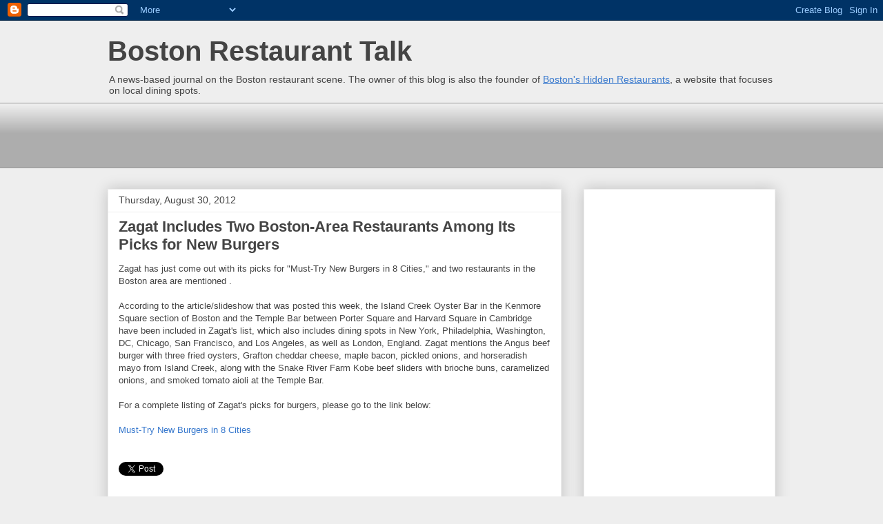

--- FILE ---
content_type: text/html; charset=UTF-8
request_url: https://bostonrestaurants.blogspot.com/2012/08/zagat-includes-two-boston-area.html
body_size: 13029
content:
<!DOCTYPE html>
<html class='v2' dir='ltr' lang='en' xmlns='http://www.w3.org/1999/xhtml' xmlns:b='http://www.google.com/2005/gml/b' xmlns:data='http://www.google.com/2005/gml/data' xmlns:expr='http://www.google.com/2005/gml/expr'>
<head>
<link href='https://www.blogger.com/static/v1/widgets/335934321-css_bundle_v2.css' rel='stylesheet' type='text/css'/>
<meta content='https://blogger.googleusercontent.com/img/b/R29vZ2xl/AVvXsEgAa1ZLOF2qMMLF4pG78g2x8JBCloKz1FEcZHbl8gV9sWnggiKjmIQ2BdHIMVd5c3J-BY9tOZ_9m_NiWNn6vw5WuDHUqdNijfUTTlKQ_Lcd5zzN2sMj3H3au6MFhDrqW8vooJciOQ/s1600/BRTnew.jpg' property='og:image'/>
<meta content='width=1100' name='viewport'/>
<meta content='text/html; charset=UTF-8' http-equiv='Content-Type'/>
<meta content='blogger' name='generator'/>
<link href='https://bostonrestaurants.blogspot.com/favicon.ico' rel='icon' type='image/x-icon'/>
<link href='https://bostonrestaurants.blogspot.com/2012/08/zagat-includes-two-boston-area.html' rel='canonical'/>
<link rel="alternate" type="application/atom+xml" title="Boston Restaurant Talk - Atom" href="https://bostonrestaurants.blogspot.com/feeds/posts/default" />
<link rel="alternate" type="application/rss+xml" title="Boston Restaurant Talk - RSS" href="https://bostonrestaurants.blogspot.com/feeds/posts/default?alt=rss" />
<link rel="service.post" type="application/atom+xml" title="Boston Restaurant Talk - Atom" href="https://www.blogger.com/feeds/10701761/posts/default" />

<link rel="alternate" type="application/atom+xml" title="Boston Restaurant Talk - Atom" href="https://bostonrestaurants.blogspot.com/feeds/1935381807913322938/comments/default" />
<!--Can't find substitution for tag [blog.ieCssRetrofitLinks]-->
<meta content='https://bostonrestaurants.blogspot.com/2012/08/zagat-includes-two-boston-area.html' property='og:url'/>
<meta content='Zagat Includes Two Boston-Area Restaurants Among Its Picks for New Burgers' property='og:title'/>
<meta content='Zagat  has just come out with its picks for &quot;Must-Try New Burgers in 8 Cities,&quot; and two restaurants in the Boston area are mentioned .  Acco...' property='og:description'/>
<title>Zagat Includes Two Boston-Area Restaurants Among Its Picks for New Burgers | Boston Restaurant Talk</title>
<style id='page-skin-1' type='text/css'><!--
/*
-----------------------------------------------
Blogger Template Style
Name:     Awesome Inc.
Designer: Tina Chen
URL:      tinachen.org
----------------------------------------------- */
/* Variable definitions
====================
<Variable name="keycolor" description="Main Color" type="color" default="#ffffff"/>
<Group description="Page" selector="body">
<Variable name="body.font" description="Font" type="font"
default="normal normal 13px Arial, Tahoma, Helvetica, FreeSans, sans-serif"/>
<Variable name="body.background.color" description="Background Color" type="color" default="#000000"/>
<Variable name="body.text.color" description="Text Color" type="color" default="#ffffff"/>
</Group>
<Group description="Links" selector=".main-inner">
<Variable name="link.color" description="Link Color" type="color" default="#888888"/>
<Variable name="link.visited.color" description="Visited Color" type="color" default="#444444"/>
<Variable name="link.hover.color" description="Hover Color" type="color" default="#cccccc"/>
</Group>
<Group description="Blog Title" selector=".header h1">
<Variable name="header.font" description="Title Font" type="font"
default="normal bold 40px Arial, Tahoma, Helvetica, FreeSans, sans-serif"/>
<Variable name="header.text.color" description="Title Color" type="color" default="#444444" />
<Variable name="header.background.color" description="Header Background" type="color" default="transparent" />
</Group>
<Group description="Blog Description" selector=".header .description">
<Variable name="description.font" description="Font" type="font"
default="normal normal 14px Arial, Tahoma, Helvetica, FreeSans, sans-serif"/>
<Variable name="description.text.color" description="Text Color" type="color"
default="#444444" />
</Group>
<Group description="Tabs Text" selector=".tabs-inner .widget li a">
<Variable name="tabs.font" description="Font" type="font"
default="normal bold 14px Arial, Tahoma, Helvetica, FreeSans, sans-serif"/>
<Variable name="tabs.text.color" description="Text Color" type="color" default="#444444"/>
<Variable name="tabs.selected.text.color" description="Selected Color" type="color" default="#444444"/>
</Group>
<Group description="Tabs Background" selector=".tabs-outer .PageList">
<Variable name="tabs.background.color" description="Background Color" type="color" default="#141414"/>
<Variable name="tabs.selected.background.color" description="Selected Color" type="color" default="#444444"/>
<Variable name="tabs.border.color" description="Border Color" type="color" default="#eeeeee"/>
</Group>
<Group description="Date Header" selector=".main-inner .widget h2.date-header, .main-inner .widget h2.date-header span">
<Variable name="date.font" description="Font" type="font"
default="normal normal 14px Arial, Tahoma, Helvetica, FreeSans, sans-serif"/>
<Variable name="date.text.color" description="Text Color" type="color" default="#666666"/>
<Variable name="date.border.color" description="Border Color" type="color" default="#eeeeee"/>
</Group>
<Group description="Post Title" selector="h3.post-title, h4, h3.post-title a">
<Variable name="post.title.font" description="Font" type="font"
default="normal bold 22px Arial, Tahoma, Helvetica, FreeSans, sans-serif"/>
<Variable name="post.title.text.color" description="Text Color" type="color" default="#444444"/>
</Group>
<Group description="Post Background" selector=".post">
<Variable name="post.background.color" description="Background Color" type="color" default="#ffffff" />
<Variable name="post.border.color" description="Border Color" type="color" default="#eeeeee" />
<Variable name="post.border.bevel.color" description="Bevel Color" type="color" default="#eeeeee"/>
</Group>
<Group description="Gadget Title" selector="h2">
<Variable name="widget.title.font" description="Font" type="font"
default="normal bold 14px Arial, Tahoma, Helvetica, FreeSans, sans-serif"/>
<Variable name="widget.title.text.color" description="Text Color" type="color" default="#444444"/>
</Group>
<Group description="Gadget Text" selector=".sidebar .widget">
<Variable name="widget.font" description="Font" type="font"
default="normal normal 14px Arial, Tahoma, Helvetica, FreeSans, sans-serif"/>
<Variable name="widget.text.color" description="Text Color" type="color" default="#444444"/>
<Variable name="widget.alternate.text.color" description="Alternate Color" type="color" default="#666666"/>
</Group>
<Group description="Gadget Links" selector=".sidebar .widget">
<Variable name="widget.link.color" description="Link Color" type="color" default="#3778cd"/>
<Variable name="widget.link.visited.color" description="Visited Color" type="color" default="#4d469c"/>
<Variable name="widget.link.hover.color" description="Hover Color" type="color" default="#3778cd"/>
</Group>
<Group description="Gadget Background" selector=".sidebar .widget">
<Variable name="widget.background.color" description="Background Color" type="color" default="#141414"/>
<Variable name="widget.border.color" description="Border Color" type="color" default="#222222"/>
<Variable name="widget.border.bevel.color" description="Bevel Color" type="color" default="#000000"/>
</Group>
<Group description="Sidebar Background" selector=".column-left-inner .column-right-inner">
<Variable name="widget.outer.background.color" description="Background Color" type="color" default="transparent" />
</Group>
<Group description="Images" selector=".main-inner">
<Variable name="image.background.color" description="Background Color" type="color" default="transparent"/>
<Variable name="image.border.color" description="Border Color" type="color" default="transparent"/>
</Group>
<Group description="Feed" selector=".blog-feeds">
<Variable name="feed.text.color" description="Text Color" type="color" default="#444444"/>
</Group>
<Group description="Feed Links" selector=".blog-feeds">
<Variable name="feed.link.color" description="Link Color" type="color" default="#3778cd"/>
<Variable name="feed.link.visited.color" description="Visited Color" type="color" default="#4d469c"/>
<Variable name="feed.link.hover.color" description="Hover Color" type="color" default="#3778cd"/>
</Group>
<Group description="Pager" selector=".blog-pager">
<Variable name="pager.background.color" description="Background Color" type="color" default="#ffffff" />
</Group>
<Group description="Footer" selector=".footer-outer">
<Variable name="footer.background.color" description="Background Color" type="color" default="#ffffff" />
<Variable name="footer.text.color" description="Text Color" type="color" default="#444444" />
</Group>
<Variable name="title.shadow.spread" description="Title Shadow" type="length" default="-1px" min="-1px" max="100px"/>
<Variable name="body.background" description="Body Background" type="background"
color="#eeeeee"
default="$(color) none repeat scroll top left"/>
<Variable name="body.background.gradient.cap" description="Body Gradient Cap" type="url"
default="none"/>
<Variable name="body.background.size" description="Body Background Size" type="string" default="auto"/>
<Variable name="tabs.background.gradient" description="Tabs Background Gradient" type="url"
default="none"/>
<Variable name="header.background.gradient" description="Header Background Gradient" type="url" default="none" />
<Variable name="header.padding.top" description="Header Top Padding" type="length" default="22px" min="0" max="100px"/>
<Variable name="header.margin.top" description="Header Top Margin" type="length" default="0" min="0" max="100px"/>
<Variable name="header.margin.bottom" description="Header Bottom Margin" type="length" default="0" min="0" max="100px"/>
<Variable name="widget.padding.top" description="Widget Padding Top" type="length" default="8px" min="0" max="20px"/>
<Variable name="widget.padding.side" description="Widget Padding Side" type="length" default="15px" min="0" max="100px"/>
<Variable name="widget.outer.margin.top" description="Widget Top Margin" type="length" default="0" min="0" max="100px"/>
<Variable name="widget.outer.background.gradient" description="Gradient" type="url" default="none" />
<Variable name="widget.border.radius" description="Gadget Border Radius" type="length" default="0" min="0" max="100px"/>
<Variable name="outer.shadow.spread" description="Outer Shadow Size" type="length" default="0" min="0" max="100px"/>
<Variable name="date.header.border.radius.top" description="Date Header Border Radius Top" type="length" default="0" min="0" max="100px"/>
<Variable name="date.header.position" description="Date Header Position" type="length" default="15px" min="0" max="100px"/>
<Variable name="date.space" description="Date Space" type="length" default="30px" min="0" max="100px"/>
<Variable name="date.position" description="Date Float" type="string" default="static" />
<Variable name="date.padding.bottom" description="Date Padding Bottom" type="length" default="0" min="0" max="100px"/>
<Variable name="date.border.size" description="Date Border Size" type="length" default="0" min="0" max="10px"/>
<Variable name="date.background" description="Date Background" type="background" color="transparent"
default="$(color) none no-repeat scroll top left" />
<Variable name="date.first.border.radius.top" description="Date First top radius" type="length" default="0" min="0" max="100px"/>
<Variable name="date.last.space.bottom" description="Date Last Space Bottom" type="length"
default="20px" min="0" max="100px"/>
<Variable name="date.last.border.radius.bottom" description="Date Last bottom radius" type="length" default="0" min="0" max="100px"/>
<Variable name="post.first.padding.top" description="First Post Padding Top" type="length" default="0" min="0" max="100px"/>
<Variable name="image.shadow.spread" description="Image Shadow Size" type="length" default="0" min="0" max="100px"/>
<Variable name="image.border.radius" description="Image Border Radius" type="length" default="0" min="0" max="100px"/>
<Variable name="separator.outdent" description="Separator Outdent" type="length" default="15px" min="0" max="100px"/>
<Variable name="title.separator.border.size" description="Widget Title Border Size" type="length" default="1px" min="0" max="10px"/>
<Variable name="list.separator.border.size" description="List Separator Border Size" type="length" default="1px" min="0" max="10px"/>
<Variable name="shadow.spread" description="Shadow Size" type="length" default="0" min="0" max="100px"/>
<Variable name="startSide" description="Side where text starts in blog language" type="automatic" default="left"/>
<Variable name="endSide" description="Side where text ends in blog language" type="automatic" default="right"/>
<Variable name="date.side" description="Side where date header is placed" type="string" default="right"/>
<Variable name="pager.border.radius.top" description="Pager Border Top Radius" type="length" default="0" min="0" max="100px"/>
<Variable name="pager.space.top" description="Pager Top Space" type="length" default="1em" min="0" max="20em"/>
<Variable name="footer.background.gradient" description="Background Gradient" type="url" default="none" />
<Variable name="mobile.background.size" description="Mobile Background Size" type="string"
default="auto"/>
<Variable name="mobile.background.overlay" description="Mobile Background Overlay" type="string"
default="transparent none repeat scroll top left"/>
<Variable name="mobile.button.color" description="Mobile Button Color" type="color" default="#ffffff" />
*/
/* Content
----------------------------------------------- */
body {
font: normal normal 13px Arial, Tahoma, Helvetica, FreeSans, sans-serif;
color: #444444;
background: #eeeeee none repeat scroll top left;
}
html body .content-outer {
min-width: 0;
max-width: 100%;
width: 100%;
}
a:link {
text-decoration: none;
color: #3778cd;
}
a:visited {
text-decoration: none;
color: #4d469c;
}
a:hover {
text-decoration: underline;
color: #3778cd;
}
.body-fauxcolumn-outer .cap-top {
position: absolute;
z-index: 1;
height: 276px;
width: 100%;
background: transparent none repeat-x scroll top left;
_background-image: none;
}
/* Columns
----------------------------------------------- */
.content-inner {
padding: 0;
}
.header-inner .section {
margin: 0 16px;
}
.tabs-inner .section {
margin: 0 16px;
}
.main-inner {
padding-top: 30px;
}
.main-inner .column-center-inner,
.main-inner .column-left-inner,
.main-inner .column-right-inner {
padding: 0 5px;
}
*+html body .main-inner .column-center-inner {
margin-top: -30px;
}
#layout .main-inner .column-center-inner {
margin-top: 0;
}
/* Header
----------------------------------------------- */
.header-outer {
margin: 0 0 0 0;
background: transparent none repeat scroll 0 0;
}
.Header h1 {
font: normal bold 40px Arial, Tahoma, Helvetica, FreeSans, sans-serif;
color: #444444;
text-shadow: 0 0 -1px #000000;
}
.Header h1 a {
color: #444444;
}
.Header .description {
font: normal normal 14px Arial, Tahoma, Helvetica, FreeSans, sans-serif;
color: #444444;
}
.header-inner .Header .titlewrapper,
.header-inner .Header .descriptionwrapper {
padding-left: 0;
padding-right: 0;
margin-bottom: 0;
}
.header-inner .Header .titlewrapper {
padding-top: 22px;
}
/* Tabs
----------------------------------------------- */
.tabs-outer {
overflow: hidden;
position: relative;
background: #eeeeee url(//www.blogblog.com/1kt/awesomeinc/tabs_gradient_light.png) repeat scroll 0 0;
}
#layout .tabs-outer {
overflow: visible;
}
.tabs-cap-top, .tabs-cap-bottom {
position: absolute;
width: 100%;
border-top: 1px solid #999999;
}
.tabs-cap-bottom {
bottom: 0;
}
.tabs-inner .widget li a {
display: inline-block;
margin: 0;
padding: .6em 1.5em;
font: normal bold 14px Arial, Tahoma, Helvetica, FreeSans, sans-serif;
color: #444444;
border-top: 1px solid #999999;
border-bottom: 1px solid #999999;
border-left: 1px solid #999999;
height: 16px;
line-height: 16px;
}
.tabs-inner .widget li:last-child a {
border-right: 1px solid #999999;
}
.tabs-inner .widget li.selected a, .tabs-inner .widget li a:hover {
background: #666666 url(//www.blogblog.com/1kt/awesomeinc/tabs_gradient_light.png) repeat-x scroll 0 -100px;
color: #ffffff;
}
/* Headings
----------------------------------------------- */
h2 {
font: normal bold 14px Arial, Tahoma, Helvetica, FreeSans, sans-serif;
color: #444444;
}
/* Widgets
----------------------------------------------- */
.main-inner .section {
margin: 0 27px;
padding: 0;
}
.main-inner .column-left-outer,
.main-inner .column-right-outer {
margin-top: 0;
}
#layout .main-inner .column-left-outer,
#layout .main-inner .column-right-outer {
margin-top: 0;
}
.main-inner .column-left-inner,
.main-inner .column-right-inner {
background: transparent none repeat 0 0;
-moz-box-shadow: 0 0 0 rgba(0, 0, 0, .2);
-webkit-box-shadow: 0 0 0 rgba(0, 0, 0, .2);
-goog-ms-box-shadow: 0 0 0 rgba(0, 0, 0, .2);
box-shadow: 0 0 0 rgba(0, 0, 0, .2);
-moz-border-radius: 0;
-webkit-border-radius: 0;
-goog-ms-border-radius: 0;
border-radius: 0;
}
#layout .main-inner .column-left-inner,
#layout .main-inner .column-right-inner {
margin-top: 0;
}
.sidebar .widget {
font: normal normal 14px Arial, Tahoma, Helvetica, FreeSans, sans-serif;
color: #444444;
}
.sidebar .widget a:link {
color: #3778cd;
}
.sidebar .widget a:visited {
color: #4d469c;
}
.sidebar .widget a:hover {
color: #3778cd;
}
.sidebar .widget h2 {
text-shadow: 0 0 -1px #000000;
}
.main-inner .widget {
background-color: #ffffff;
border: 1px solid #eeeeee;
padding: 0 15px 15px;
margin: 20px -16px;
-moz-box-shadow: 0 0 20px rgba(0, 0, 0, .2);
-webkit-box-shadow: 0 0 20px rgba(0, 0, 0, .2);
-goog-ms-box-shadow: 0 0 20px rgba(0, 0, 0, .2);
box-shadow: 0 0 20px rgba(0, 0, 0, .2);
-moz-border-radius: 0;
-webkit-border-radius: 0;
-goog-ms-border-radius: 0;
border-radius: 0;
}
.main-inner .widget h2 {
margin: 0 -15px;
padding: .6em 15px .5em;
border-bottom: 1px solid transparent;
}
.footer-inner .widget h2 {
padding: 0 0 .4em;
border-bottom: 1px solid transparent;
}
.main-inner .widget h2 + div, .footer-inner .widget h2 + div {
border-top: 1px solid #eeeeee;
padding-top: 8px;
}
.main-inner .widget .widget-content {
margin: 0 -15px;
padding: 7px 15px 0;
}
.main-inner .widget ul, .main-inner .widget #ArchiveList ul.flat {
margin: -8px -15px 0;
padding: 0;
list-style: none;
}
.main-inner .widget #ArchiveList {
margin: -8px 0 0;
}
.main-inner .widget ul li, .main-inner .widget #ArchiveList ul.flat li {
padding: .5em 15px;
text-indent: 0;
color: #666666;
border-top: 1px solid #eeeeee;
border-bottom: 1px solid transparent;
}
.main-inner .widget #ArchiveList ul li {
padding-top: .25em;
padding-bottom: .25em;
}
.main-inner .widget ul li:first-child, .main-inner .widget #ArchiveList ul.flat li:first-child {
border-top: none;
}
.main-inner .widget ul li:last-child, .main-inner .widget #ArchiveList ul.flat li:last-child {
border-bottom: none;
}
.post-body {
position: relative;
}
.main-inner .widget .post-body ul {
padding: 0 2.5em;
margin: .5em 0;
list-style: disc;
}
.main-inner .widget .post-body ul li {
padding: 0.25em 0;
margin-bottom: .25em;
color: #444444;
border: none;
}
.footer-inner .widget ul {
padding: 0;
list-style: none;
}
.widget .zippy {
color: #666666;
}
/* Posts
----------------------------------------------- */
body .main-inner .Blog {
padding: 0;
margin-bottom: 1em;
background-color: transparent;
border: none;
-moz-box-shadow: 0 0 0 rgba(0, 0, 0, 0);
-webkit-box-shadow: 0 0 0 rgba(0, 0, 0, 0);
-goog-ms-box-shadow: 0 0 0 rgba(0, 0, 0, 0);
box-shadow: 0 0 0 rgba(0, 0, 0, 0);
}
.main-inner .section:last-child .Blog:last-child {
padding: 0;
margin-bottom: 1em;
}
.main-inner .widget h2.date-header {
margin: 0 -15px 1px;
padding: 0 0 0 0;
font: normal normal 14px Arial, Tahoma, Helvetica, FreeSans, sans-serif;
color: #444444;
background: transparent none no-repeat scroll top left;
border-top: 0 solid #eeeeee;
border-bottom: 1px solid transparent;
-moz-border-radius-topleft: 0;
-moz-border-radius-topright: 0;
-webkit-border-top-left-radius: 0;
-webkit-border-top-right-radius: 0;
border-top-left-radius: 0;
border-top-right-radius: 0;
position: static;
bottom: 100%;
right: 15px;
text-shadow: 0 0 -1px #000000;
}
.main-inner .widget h2.date-header span {
font: normal normal 14px Arial, Tahoma, Helvetica, FreeSans, sans-serif;
display: block;
padding: .5em 15px;
border-left: 0 solid #eeeeee;
border-right: 0 solid #eeeeee;
}
.date-outer {
position: relative;
margin: 30px 0 20px;
padding: 0 15px;
background-color: #ffffff;
border: 1px solid #eeeeee;
-moz-box-shadow: 0 0 20px rgba(0, 0, 0, .2);
-webkit-box-shadow: 0 0 20px rgba(0, 0, 0, .2);
-goog-ms-box-shadow: 0 0 20px rgba(0, 0, 0, .2);
box-shadow: 0 0 20px rgba(0, 0, 0, .2);
-moz-border-radius: 0;
-webkit-border-radius: 0;
-goog-ms-border-radius: 0;
border-radius: 0;
}
.date-outer:first-child {
margin-top: 0;
}
.date-outer:last-child {
margin-bottom: 20px;
-moz-border-radius-bottomleft: 0;
-moz-border-radius-bottomright: 0;
-webkit-border-bottom-left-radius: 0;
-webkit-border-bottom-right-radius: 0;
-goog-ms-border-bottom-left-radius: 0;
-goog-ms-border-bottom-right-radius: 0;
border-bottom-left-radius: 0;
border-bottom-right-radius: 0;
}
.date-posts {
margin: 0 -15px;
padding: 0 15px;
clear: both;
}
.post-outer, .inline-ad {
border-top: 1px solid #eeeeee;
margin: 0 -15px;
padding: 15px 15px;
}
.post-outer {
padding-bottom: 10px;
}
.post-outer:first-child {
padding-top: 0;
border-top: none;
}
.post-outer:last-child, .inline-ad:last-child {
border-bottom: none;
}
.post-body {
position: relative;
}
.post-body img {
padding: 8px;
background: transparent;
border: 1px solid transparent;
-moz-box-shadow: 0 0 0 rgba(0, 0, 0, .2);
-webkit-box-shadow: 0 0 0 rgba(0, 0, 0, .2);
box-shadow: 0 0 0 rgba(0, 0, 0, .2);
-moz-border-radius: 0;
-webkit-border-radius: 0;
border-radius: 0;
}
h3.post-title, h4 {
font: normal bold 22px Arial, Tahoma, Helvetica, FreeSans, sans-serif;
color: #444444;
}
h3.post-title a {
font: normal bold 22px Arial, Tahoma, Helvetica, FreeSans, sans-serif;
color: #444444;
}
h3.post-title a:hover {
color: #3778cd;
text-decoration: underline;
}
.post-header {
margin: 0 0 1em;
}
.post-body {
line-height: 1.4;
}
.post-outer h2 {
color: #444444;
}
.post-footer {
margin: 1.5em 0 0;
}
#blog-pager {
padding: 15px;
font-size: 120%;
background-color: #ffffff;
border: 1px solid #eeeeee;
-moz-box-shadow: 0 0 20px rgba(0, 0, 0, .2);
-webkit-box-shadow: 0 0 20px rgba(0, 0, 0, .2);
-goog-ms-box-shadow: 0 0 20px rgba(0, 0, 0, .2);
box-shadow: 0 0 20px rgba(0, 0, 0, .2);
-moz-border-radius: 0;
-webkit-border-radius: 0;
-goog-ms-border-radius: 0;
border-radius: 0;
-moz-border-radius-topleft: 0;
-moz-border-radius-topright: 0;
-webkit-border-top-left-radius: 0;
-webkit-border-top-right-radius: 0;
-goog-ms-border-top-left-radius: 0;
-goog-ms-border-top-right-radius: 0;
border-top-left-radius: 0;
border-top-right-radius-topright: 0;
margin-top: 1em;
}
.blog-feeds, .post-feeds {
margin: 1em 0;
text-align: center;
color: #444444;
}
.blog-feeds a, .post-feeds a {
color: #3778cd;
}
.blog-feeds a:visited, .post-feeds a:visited {
color: #4d469c;
}
.blog-feeds a:hover, .post-feeds a:hover {
color: #3778cd;
}
.post-outer .comments {
margin-top: 2em;
}
/* Comments
----------------------------------------------- */
.comments .comments-content .icon.blog-author {
background-repeat: no-repeat;
background-image: url([data-uri]);
}
.comments .comments-content .loadmore a {
border-top: 1px solid #999999;
border-bottom: 1px solid #999999;
}
.comments .continue {
border-top: 2px solid #999999;
}
/* Footer
----------------------------------------------- */
.footer-outer {
margin: -20px 0 -1px;
padding: 20px 0 0;
color: #444444;
overflow: hidden;
}
.footer-fauxborder-left {
border-top: 1px solid #eeeeee;
background: #ffffff none repeat scroll 0 0;
-moz-box-shadow: 0 0 20px rgba(0, 0, 0, .2);
-webkit-box-shadow: 0 0 20px rgba(0, 0, 0, .2);
-goog-ms-box-shadow: 0 0 20px rgba(0, 0, 0, .2);
box-shadow: 0 0 20px rgba(0, 0, 0, .2);
margin: 0 -20px;
}
/* Mobile
----------------------------------------------- */
body.mobile {
background-size: auto;
}
.mobile .body-fauxcolumn-outer {
background: transparent none repeat scroll top left;
}
*+html body.mobile .main-inner .column-center-inner {
margin-top: 0;
}
.mobile .main-inner .widget {
padding: 0 0 15px;
}
.mobile .main-inner .widget h2 + div,
.mobile .footer-inner .widget h2 + div {
border-top: none;
padding-top: 0;
}
.mobile .footer-inner .widget h2 {
padding: 0.5em 0;
border-bottom: none;
}
.mobile .main-inner .widget .widget-content {
margin: 0;
padding: 7px 0 0;
}
.mobile .main-inner .widget ul,
.mobile .main-inner .widget #ArchiveList ul.flat {
margin: 0 -15px 0;
}
.mobile .main-inner .widget h2.date-header {
right: 0;
}
.mobile .date-header span {
padding: 0.4em 0;
}
.mobile .date-outer:first-child {
margin-bottom: 0;
border: 1px solid #eeeeee;
-moz-border-radius-topleft: 0;
-moz-border-radius-topright: 0;
-webkit-border-top-left-radius: 0;
-webkit-border-top-right-radius: 0;
-goog-ms-border-top-left-radius: 0;
-goog-ms-border-top-right-radius: 0;
border-top-left-radius: 0;
border-top-right-radius: 0;
}
.mobile .date-outer {
border-color: #eeeeee;
border-width: 0 1px 1px;
}
.mobile .date-outer:last-child {
margin-bottom: 0;
}
.mobile .main-inner {
padding: 0;
}
.mobile .header-inner .section {
margin: 0;
}
.mobile .post-outer, .mobile .inline-ad {
padding: 5px 0;
}
.mobile .tabs-inner .section {
margin: 0 10px;
}
.mobile .main-inner .widget h2 {
margin: 0;
padding: 0;
}
.mobile .main-inner .widget h2.date-header span {
padding: 0;
}
.mobile .main-inner .widget .widget-content {
margin: 0;
padding: 7px 0 0;
}
.mobile #blog-pager {
border: 1px solid transparent;
background: #ffffff none repeat scroll 0 0;
}
.mobile .main-inner .column-left-inner,
.mobile .main-inner .column-right-inner {
background: transparent none repeat 0 0;
-moz-box-shadow: none;
-webkit-box-shadow: none;
-goog-ms-box-shadow: none;
box-shadow: none;
}
.mobile .date-posts {
margin: 0;
padding: 0;
}
.mobile .footer-fauxborder-left {
margin: 0;
border-top: inherit;
}
.mobile .main-inner .section:last-child .Blog:last-child {
margin-bottom: 0;
}
.mobile-index-contents {
color: #444444;
}
.mobile .mobile-link-button {
background: #3778cd url(//www.blogblog.com/1kt/awesomeinc/tabs_gradient_light.png) repeat scroll 0 0;
}
.mobile-link-button a:link, .mobile-link-button a:visited {
color: #ffffff;
}
.mobile .tabs-inner .PageList .widget-content {
background: transparent;
border-top: 1px solid;
border-color: #999999;
color: #444444;
}
.mobile .tabs-inner .PageList .widget-content .pagelist-arrow {
border-left: 1px solid #999999;
}

--></style>
<style id='template-skin-1' type='text/css'><!--
body {
min-width: 1000px;
}
.content-outer, .content-fauxcolumn-outer, .region-inner {
min-width: 1000px;
max-width: 1000px;
_width: 1000px;
}
.main-inner .columns {
padding-left: 0px;
padding-right: 310px;
}
.main-inner .fauxcolumn-center-outer {
left: 0px;
right: 310px;
/* IE6 does not respect left and right together */
_width: expression(this.parentNode.offsetWidth -
parseInt("0px") -
parseInt("310px") + 'px');
}
.main-inner .fauxcolumn-left-outer {
width: 0px;
}
.main-inner .fauxcolumn-right-outer {
width: 310px;
}
.main-inner .column-left-outer {
width: 0px;
right: 100%;
margin-left: -0px;
}
.main-inner .column-right-outer {
width: 310px;
margin-right: -310px;
}
#layout {
min-width: 0;
}
#layout .content-outer {
min-width: 0;
width: 800px;
}
#layout .region-inner {
min-width: 0;
width: auto;
}
body#layout div.add_widget {
padding: 8px;
}
body#layout div.add_widget a {
margin-left: 32px;
}
--></style>
<link href='https://www.blogger.com/dyn-css/authorization.css?targetBlogID=10701761&amp;zx=4f5bf1ef-9a5d-4a60-b7d9-3633713c849b' media='none' onload='if(media!=&#39;all&#39;)media=&#39;all&#39;' rel='stylesheet'/><noscript><link href='https://www.blogger.com/dyn-css/authorization.css?targetBlogID=10701761&amp;zx=4f5bf1ef-9a5d-4a60-b7d9-3633713c849b' rel='stylesheet'/></noscript>
<meta name='google-adsense-platform-account' content='ca-host-pub-1556223355139109'/>
<meta name='google-adsense-platform-domain' content='blogspot.com'/>

<!-- data-ad-client=ca-pub-2969808361650182 -->

</head>
<body class='loading'>
<div class='navbar section' id='navbar' name='Navbar'><div class='widget Navbar' data-version='1' id='Navbar1'><script type="text/javascript">
    function setAttributeOnload(object, attribute, val) {
      if(window.addEventListener) {
        window.addEventListener('load',
          function(){ object[attribute] = val; }, false);
      } else {
        window.attachEvent('onload', function(){ object[attribute] = val; });
      }
    }
  </script>
<div id="navbar-iframe-container"></div>
<script type="text/javascript" src="https://apis.google.com/js/platform.js"></script>
<script type="text/javascript">
      gapi.load("gapi.iframes:gapi.iframes.style.bubble", function() {
        if (gapi.iframes && gapi.iframes.getContext) {
          gapi.iframes.getContext().openChild({
              url: 'https://www.blogger.com/navbar/10701761?po\x3d1935381807913322938\x26origin\x3dhttps://bostonrestaurants.blogspot.com',
              where: document.getElementById("navbar-iframe-container"),
              id: "navbar-iframe"
          });
        }
      });
    </script><script type="text/javascript">
(function() {
var script = document.createElement('script');
script.type = 'text/javascript';
script.src = '//pagead2.googlesyndication.com/pagead/js/google_top_exp.js';
var head = document.getElementsByTagName('head')[0];
if (head) {
head.appendChild(script);
}})();
</script>
</div></div>
<div class='body-fauxcolumns'>
<div class='fauxcolumn-outer body-fauxcolumn-outer'>
<div class='cap-top'>
<div class='cap-left'></div>
<div class='cap-right'></div>
</div>
<div class='fauxborder-left'>
<div class='fauxborder-right'></div>
<div class='fauxcolumn-inner'>
</div>
</div>
<div class='cap-bottom'>
<div class='cap-left'></div>
<div class='cap-right'></div>
</div>
</div>
</div>
<div class='content'>
<div class='content-fauxcolumns'>
<div class='fauxcolumn-outer content-fauxcolumn-outer'>
<div class='cap-top'>
<div class='cap-left'></div>
<div class='cap-right'></div>
</div>
<div class='fauxborder-left'>
<div class='fauxborder-right'></div>
<div class='fauxcolumn-inner'>
</div>
</div>
<div class='cap-bottom'>
<div class='cap-left'></div>
<div class='cap-right'></div>
</div>
</div>
</div>
<div class='content-outer'>
<div class='content-cap-top cap-top'>
<div class='cap-left'></div>
<div class='cap-right'></div>
</div>
<div class='fauxborder-left content-fauxborder-left'>
<div class='fauxborder-right content-fauxborder-right'></div>
<div class='content-inner'>
<header>
<div class='header-outer'>
<div class='header-cap-top cap-top'>
<div class='cap-left'></div>
<div class='cap-right'></div>
</div>
<div class='fauxborder-left header-fauxborder-left'>
<div class='fauxborder-right header-fauxborder-right'></div>
<div class='region-inner header-inner'>
<div class='header section' id='header' name='Header'><div class='widget Header' data-version='1' id='Header1'>
<div id='header-inner'>
<div class='titlewrapper'>
<h1 class='title'>
<a href='https://bostonrestaurants.blogspot.com/'>
Boston Restaurant Talk
</a>
</h1>
</div>
<div class='descriptionwrapper'>
<p class='description'><span>A news-based journal on the Boston restaurant scene. The owner of this blog is also the founder of <a href="http://www.hiddenboston.com"><u>Boston's Hidden Restaurants</u></a>, a website that focuses on local dining spots.</span></p>
</div>
</div>
</div></div>
</div>
</div>
<div class='header-cap-bottom cap-bottom'>
<div class='cap-left'></div>
<div class='cap-right'></div>
</div>
</div>
</header>
<div class='tabs-outer'>
<div class='tabs-cap-top cap-top'>
<div class='cap-left'></div>
<div class='cap-right'></div>
</div>
<div class='fauxborder-left tabs-fauxborder-left'>
<div class='fauxborder-right tabs-fauxborder-right'></div>
<div class='region-inner tabs-inner'>
<div class='tabs section' id='crosscol' name='Cross-Column'><div class='widget AdSense' data-version='1' id='AdSense2'>
<div class='widget-content'>
<script async src="https://pagead2.googlesyndication.com/pagead/js/adsbygoogle.js"></script>
<!-- bostonrestaurants_crosscol_AdSense2_728x90_as -->
<ins class="adsbygoogle"
     style="display:inline-block;width:728px;height:90px"
     data-ad-client="ca-pub-2969808361650182"
     data-ad-host="ca-host-pub-1556223355139109"
     data-ad-slot="6933391083"></ins>
<script>
(adsbygoogle = window.adsbygoogle || []).push({});
</script>
<div class='clear'></div>
</div>
</div></div>
<div class='tabs no-items section' id='crosscol-overflow' name='Cross-Column 2'></div>
</div>
</div>
<div class='tabs-cap-bottom cap-bottom'>
<div class='cap-left'></div>
<div class='cap-right'></div>
</div>
</div>
<div class='main-outer'>
<div class='main-cap-top cap-top'>
<div class='cap-left'></div>
<div class='cap-right'></div>
</div>
<div class='fauxborder-left main-fauxborder-left'>
<div class='fauxborder-right main-fauxborder-right'></div>
<div class='region-inner main-inner'>
<div class='columns fauxcolumns'>
<div class='fauxcolumn-outer fauxcolumn-center-outer'>
<div class='cap-top'>
<div class='cap-left'></div>
<div class='cap-right'></div>
</div>
<div class='fauxborder-left'>
<div class='fauxborder-right'></div>
<div class='fauxcolumn-inner'>
</div>
</div>
<div class='cap-bottom'>
<div class='cap-left'></div>
<div class='cap-right'></div>
</div>
</div>
<div class='fauxcolumn-outer fauxcolumn-left-outer'>
<div class='cap-top'>
<div class='cap-left'></div>
<div class='cap-right'></div>
</div>
<div class='fauxborder-left'>
<div class='fauxborder-right'></div>
<div class='fauxcolumn-inner'>
</div>
</div>
<div class='cap-bottom'>
<div class='cap-left'></div>
<div class='cap-right'></div>
</div>
</div>
<div class='fauxcolumn-outer fauxcolumn-right-outer'>
<div class='cap-top'>
<div class='cap-left'></div>
<div class='cap-right'></div>
</div>
<div class='fauxborder-left'>
<div class='fauxborder-right'></div>
<div class='fauxcolumn-inner'>
</div>
</div>
<div class='cap-bottom'>
<div class='cap-left'></div>
<div class='cap-right'></div>
</div>
</div>
<!-- corrects IE6 width calculation -->
<div class='columns-inner'>
<div class='column-center-outer'>
<div class='column-center-inner'>
<div class='main section' id='main' name='Main'><div class='widget Blog' data-version='1' id='Blog1'>
<div class='blog-posts hfeed'>

          <div class="date-outer">
        
<h2 class='date-header'><span>Thursday, August 30, 2012</span></h2>

          <div class="date-posts">
        
<div class='post-outer'>
<div class='post hentry uncustomized-post-template' itemprop='blogPost' itemscope='itemscope' itemtype='http://schema.org/BlogPosting'>
<meta content='10701761' itemprop='blogId'/>
<meta content='1935381807913322938' itemprop='postId'/>
<a name='1935381807913322938'></a>
<h3 class='post-title entry-title' itemprop='name'>
Zagat Includes Two Boston-Area Restaurants Among Its Picks for New Burgers
</h3>
<div class='post-header'>
<div class='post-header-line-1'></div>
</div>
<div class='post-body entry-content' id='post-body-1935381807913322938' itemprop='description articleBody'>
Zagat
 has just come out with its picks for "Must-Try New Burgers in 8 Cities," and two restaurants in the Boston area are mentioned .<br />
<br />According to the article/slideshow that was posted this week, the Island Creek Oyster Bar in the Kenmore Square section of Boston and the Temple Bar between Porter Square and Harvard Square in Cambridge have been included in Zagat's list, which also includes dining spots in New York, 
Philadelphia, Washington, DC, Chicago, San Francisco, and Los Angeles, as well as London, England. Zagat mentions the Angus beef burger with three fried oysters, Grafton cheddar cheese, maple bacon, pickled 
onions, and horseradish mayo
 from Island Creek, along with the Snake River Farm Kobe beef sliders with brioche buns, caramelized onions, and smoked tomato aioli at the Temple Bar.<br />
<br />
For a complete listing of Zagat's picks for burgers, please go to the link below:<br />
<br />
<a href="http://blog.zagat.com/2012/08/must-try-new-burgers-in-8-cities.html">Must-Try New Burgers in 8 Cities</a><br />
<br />
<span class="postal-code"><br /><span style="padding-right: 30px; vertical-align: 80%;"><a class="twitter-share-button" data-count="horizontal" data-text="Zagat Includes Two Boston-Area Restaurants Among Its Picks for New Burgers." data-via="hiddenboston" href="http://twitter.com/share">Tweet</a><script src="//platform.twitter.com/widgets.js" type="text/javascript">
<br><br><br>
</script></span><iframe allowtransparency="true" frameborder="0" scrolling="no" src="http://www.facebook.com/plugins/like.php?href=http%3A%2F%2Fbostonrestaurants.blogspot.com%2F2012%2F08%2Fzagat-includes-two-boston-area.html&amp;layout=standard&amp;show_faces=false&amp;width=275&amp;action=like&amp;font=arial&amp;colorscheme=light&amp;height=35" style="border: none; height: 35px; overflow: hidden; width: 275px;"></iframe><span style="padding-right: 34px; vertical-align: 95%;"><script src="https://apis.google.com/js/plusone.js" type="text/javascript">
<br><br><br>
</script><br /><g:plusone></g:plusone></span><span style="vertical-align: 95%;"><script src="//platform.linkedin.com/in.js" type="text/javascript">
<br><br><br>
</script><script data-counter="right" type="IN/Share">
<br><br><br>
</script></span> </span>
<div style='clear: both;'></div>
</div>
<div class='post-footer'>
<div class='post-footer-line post-footer-line-1'>
<span class='post-author vcard'>
Posted by
<span class='fn' itemprop='author' itemscope='itemscope' itemtype='http://schema.org/Person'>
<meta content='https://www.blogger.com/profile/13127881562140186385' itemprop='url'/>
<a class='g-profile' href='https://www.blogger.com/profile/13127881562140186385' rel='author' title='author profile'>
<span itemprop='name'>Marc</span>
</a>
</span>
</span>
<span class='post-timestamp'>
at
<meta content='https://bostonrestaurants.blogspot.com/2012/08/zagat-includes-two-boston-area.html' itemprop='url'/>
<a class='timestamp-link' href='https://bostonrestaurants.blogspot.com/2012/08/zagat-includes-two-boston-area.html' rel='bookmark' title='permanent link'><abbr class='published' itemprop='datePublished' title='2012-08-30T10:20:00-04:00'>10:20 AM</abbr></a>
</span>
<span class='post-comment-link'>
</span>
<span class='post-icons'>
<span class='item-action'>
<a href='https://www.blogger.com/email-post/10701761/1935381807913322938' title='Email Post'>
<img alt='' class='icon-action' height='13' src='https://resources.blogblog.com/img/icon18_email.gif' width='18'/>
</a>
</span>
<span class='item-control blog-admin pid-1517364802'>
<a href='https://www.blogger.com/post-edit.g?blogID=10701761&postID=1935381807913322938&from=pencil' title='Edit Post'>
<img alt='' class='icon-action' height='18' src='https://resources.blogblog.com/img/icon18_edit_allbkg.gif' width='18'/>
</a>
</span>
</span>
<div class='post-share-buttons goog-inline-block'>
<a class='goog-inline-block share-button sb-email' href='https://www.blogger.com/share-post.g?blogID=10701761&postID=1935381807913322938&target=email' target='_blank' title='Email This'><span class='share-button-link-text'>Email This</span></a><a class='goog-inline-block share-button sb-blog' href='https://www.blogger.com/share-post.g?blogID=10701761&postID=1935381807913322938&target=blog' onclick='window.open(this.href, "_blank", "height=270,width=475"); return false;' target='_blank' title='BlogThis!'><span class='share-button-link-text'>BlogThis!</span></a><a class='goog-inline-block share-button sb-twitter' href='https://www.blogger.com/share-post.g?blogID=10701761&postID=1935381807913322938&target=twitter' target='_blank' title='Share to X'><span class='share-button-link-text'>Share to X</span></a><a class='goog-inline-block share-button sb-facebook' href='https://www.blogger.com/share-post.g?blogID=10701761&postID=1935381807913322938&target=facebook' onclick='window.open(this.href, "_blank", "height=430,width=640"); return false;' target='_blank' title='Share to Facebook'><span class='share-button-link-text'>Share to Facebook</span></a><a class='goog-inline-block share-button sb-pinterest' href='https://www.blogger.com/share-post.g?blogID=10701761&postID=1935381807913322938&target=pinterest' target='_blank' title='Share to Pinterest'><span class='share-button-link-text'>Share to Pinterest</span></a>
</div>
</div>
<div class='post-footer-line post-footer-line-2'>
<span class='post-labels'>
Labels:
<a href='https://bostonrestaurants.blogspot.com/search/label/Boston%20restaurants' rel='tag'>Boston restaurants</a>,
<a href='https://bostonrestaurants.blogspot.com/search/label/burgers' rel='tag'>burgers</a>,
<a href='https://bostonrestaurants.blogspot.com/search/label/Cambridge%20restaurants' rel='tag'>Cambridge restaurants</a>,
<a href='https://bostonrestaurants.blogspot.com/search/label/Kenmore%20Square%20restaurants' rel='tag'>Kenmore Square restaurants</a>,
<a href='https://bostonrestaurants.blogspot.com/search/label/Zagat' rel='tag'>Zagat</a>
</span>
</div>
<div class='post-footer-line post-footer-line-3'>
<span class='post-location'>
</span>
</div>
</div>
</div>
<div class='comments' id='comments'>
<a name='comments'></a>
</div>
</div>

        </div></div>
      
</div>
<div class='blog-pager' id='blog-pager'>
<span id='blog-pager-newer-link'>
<a class='blog-pager-newer-link' href='https://bostonrestaurants.blogspot.com/2012/08/thinking-cup-to-open-in-bostons-north.html' id='Blog1_blog-pager-newer-link' title='Newer Post'>Newer Post</a>
</span>
<span id='blog-pager-older-link'>
<a class='blog-pager-older-link' href='https://bostonrestaurants.blogspot.com/2012/08/whole-foods-sets-its-sights-on-johnnies.html' id='Blog1_blog-pager-older-link' title='Older Post'>Older Post</a>
</span>
<a class='home-link' href='https://bostonrestaurants.blogspot.com/'>Home</a>
</div>
<div class='clear'></div>
<div class='post-feeds'>
</div>
</div></div>
</div>
</div>
<div class='column-left-outer'>
<div class='column-left-inner'>
<aside>
</aside>
</div>
</div>
<div class='column-right-outer'>
<div class='column-right-inner'>
<aside>
<div class='sidebar section' id='sidebar-right-1'><div class='widget AdSense' data-version='1' id='AdSense1'>
<div class='widget-content'>
<script async src="https://pagead2.googlesyndication.com/pagead/js/adsbygoogle.js"></script>
<!-- bostonrestaurants_sidebar-right-1_AdSense1_1x1_as -->
<ins class="adsbygoogle"
     style="display:block"
     data-ad-client="ca-pub-2969808361650182"
     data-ad-host="ca-host-pub-1556223355139109"
     data-ad-slot="9293930422"
     data-ad-format="auto"
     data-full-width-responsive="true"></ins>
<script>
(adsbygoogle = window.adsbygoogle || []).push({});
</script>
<div class='clear'></div>
</div>
</div><div class='widget BlogArchive' data-version='1' id='BlogArchive1'>
<h2>Blog Archive</h2>
<div class='widget-content'>
<div id='ArchiveList'>
<div id='BlogArchive1_ArchiveList'>
<select id='BlogArchive1_ArchiveMenu'>
<option value=''>Blog Archive</option>
<option value='https://bostonrestaurants.blogspot.com/2026/01/'>January (51)</option>
<option value='https://bostonrestaurants.blogspot.com/2025/12/'>December (50)</option>
<option value='https://bostonrestaurants.blogspot.com/2025/11/'>November (48)</option>
<option value='https://bostonrestaurants.blogspot.com/2025/10/'>October (54)</option>
<option value='https://bostonrestaurants.blogspot.com/2025/09/'>September (37)</option>
<option value='https://bostonrestaurants.blogspot.com/2025/08/'>August (49)</option>
<option value='https://bostonrestaurants.blogspot.com/2025/07/'>July (52)</option>
<option value='https://bostonrestaurants.blogspot.com/2025/06/'>June (46)</option>
<option value='https://bostonrestaurants.blogspot.com/2025/05/'>May (58)</option>
<option value='https://bostonrestaurants.blogspot.com/2025/04/'>April (59)</option>
<option value='https://bostonrestaurants.blogspot.com/2025/03/'>March (58)</option>
<option value='https://bostonrestaurants.blogspot.com/2025/02/'>February (54)</option>
<option value='https://bostonrestaurants.blogspot.com/2025/01/'>January (73)</option>
<option value='https://bostonrestaurants.blogspot.com/2024/12/'>December (57)</option>
<option value='https://bostonrestaurants.blogspot.com/2024/11/'>November (54)</option>
<option value='https://bostonrestaurants.blogspot.com/2024/10/'>October (55)</option>
<option value='https://bostonrestaurants.blogspot.com/2024/09/'>September (57)</option>
<option value='https://bostonrestaurants.blogspot.com/2024/08/'>August (40)</option>
<option value='https://bostonrestaurants.blogspot.com/2024/07/'>July (53)</option>
<option value='https://bostonrestaurants.blogspot.com/2024/06/'>June (49)</option>
<option value='https://bostonrestaurants.blogspot.com/2024/05/'>May (61)</option>
<option value='https://bostonrestaurants.blogspot.com/2024/04/'>April (53)</option>
<option value='https://bostonrestaurants.blogspot.com/2024/03/'>March (55)</option>
<option value='https://bostonrestaurants.blogspot.com/2024/02/'>February (53)</option>
<option value='https://bostonrestaurants.blogspot.com/2024/01/'>January (58)</option>
<option value='https://bostonrestaurants.blogspot.com/2023/12/'>December (54)</option>
<option value='https://bostonrestaurants.blogspot.com/2023/11/'>November (50)</option>
<option value='https://bostonrestaurants.blogspot.com/2023/10/'>October (63)</option>
<option value='https://bostonrestaurants.blogspot.com/2023/09/'>September (55)</option>
<option value='https://bostonrestaurants.blogspot.com/2023/08/'>August (62)</option>
<option value='https://bostonrestaurants.blogspot.com/2023/07/'>July (56)</option>
<option value='https://bostonrestaurants.blogspot.com/2023/06/'>June (52)</option>
<option value='https://bostonrestaurants.blogspot.com/2023/05/'>May (56)</option>
<option value='https://bostonrestaurants.blogspot.com/2023/04/'>April (58)</option>
<option value='https://bostonrestaurants.blogspot.com/2023/03/'>March (53)</option>
<option value='https://bostonrestaurants.blogspot.com/2023/02/'>February (49)</option>
<option value='https://bostonrestaurants.blogspot.com/2023/01/'>January (48)</option>
<option value='https://bostonrestaurants.blogspot.com/2022/12/'>December (57)</option>
<option value='https://bostonrestaurants.blogspot.com/2022/11/'>November (46)</option>
<option value='https://bostonrestaurants.blogspot.com/2022/10/'>October (52)</option>
<option value='https://bostonrestaurants.blogspot.com/2022/09/'>September (37)</option>
<option value='https://bostonrestaurants.blogspot.com/2022/08/'>August (51)</option>
<option value='https://bostonrestaurants.blogspot.com/2022/07/'>July (53)</option>
<option value='https://bostonrestaurants.blogspot.com/2022/06/'>June (58)</option>
<option value='https://bostonrestaurants.blogspot.com/2022/05/'>May (45)</option>
<option value='https://bostonrestaurants.blogspot.com/2022/04/'>April (49)</option>
<option value='https://bostonrestaurants.blogspot.com/2022/03/'>March (43)</option>
<option value='https://bostonrestaurants.blogspot.com/2022/02/'>February (50)</option>
<option value='https://bostonrestaurants.blogspot.com/2022/01/'>January (54)</option>
<option value='https://bostonrestaurants.blogspot.com/2021/12/'>December (49)</option>
<option value='https://bostonrestaurants.blogspot.com/2021/11/'>November (42)</option>
<option value='https://bostonrestaurants.blogspot.com/2021/10/'>October (48)</option>
<option value='https://bostonrestaurants.blogspot.com/2021/09/'>September (53)</option>
<option value='https://bostonrestaurants.blogspot.com/2021/08/'>August (55)</option>
<option value='https://bostonrestaurants.blogspot.com/2021/07/'>July (64)</option>
<option value='https://bostonrestaurants.blogspot.com/2021/06/'>June (60)</option>
<option value='https://bostonrestaurants.blogspot.com/2021/05/'>May (68)</option>
<option value='https://bostonrestaurants.blogspot.com/2021/04/'>April (66)</option>
<option value='https://bostonrestaurants.blogspot.com/2021/03/'>March (56)</option>
<option value='https://bostonrestaurants.blogspot.com/2021/02/'>February (61)</option>
<option value='https://bostonrestaurants.blogspot.com/2021/01/'>January (51)</option>
<option value='https://bostonrestaurants.blogspot.com/2020/12/'>December (61)</option>
<option value='https://bostonrestaurants.blogspot.com/2020/11/'>November (67)</option>
<option value='https://bostonrestaurants.blogspot.com/2020/10/'>October (87)</option>
<option value='https://bostonrestaurants.blogspot.com/2020/09/'>September (79)</option>
<option value='https://bostonrestaurants.blogspot.com/2020/08/'>August (84)</option>
<option value='https://bostonrestaurants.blogspot.com/2020/07/'>July (82)</option>
<option value='https://bostonrestaurants.blogspot.com/2020/06/'>June (84)</option>
<option value='https://bostonrestaurants.blogspot.com/2020/05/'>May (73)</option>
<option value='https://bostonrestaurants.blogspot.com/2020/04/'>April (74)</option>
<option value='https://bostonrestaurants.blogspot.com/2020/03/'>March (74)</option>
<option value='https://bostonrestaurants.blogspot.com/2020/02/'>February (50)</option>
<option value='https://bostonrestaurants.blogspot.com/2020/01/'>January (66)</option>
<option value='https://bostonrestaurants.blogspot.com/2019/12/'>December (56)</option>
<option value='https://bostonrestaurants.blogspot.com/2019/11/'>November (53)</option>
<option value='https://bostonrestaurants.blogspot.com/2019/10/'>October (70)</option>
<option value='https://bostonrestaurants.blogspot.com/2019/09/'>September (73)</option>
<option value='https://bostonrestaurants.blogspot.com/2019/08/'>August (60)</option>
<option value='https://bostonrestaurants.blogspot.com/2019/07/'>July (86)</option>
<option value='https://bostonrestaurants.blogspot.com/2019/06/'>June (73)</option>
<option value='https://bostonrestaurants.blogspot.com/2019/05/'>May (91)</option>
<option value='https://bostonrestaurants.blogspot.com/2019/04/'>April (64)</option>
<option value='https://bostonrestaurants.blogspot.com/2019/03/'>March (53)</option>
<option value='https://bostonrestaurants.blogspot.com/2019/02/'>February (49)</option>
<option value='https://bostonrestaurants.blogspot.com/2019/01/'>January (79)</option>
<option value='https://bostonrestaurants.blogspot.com/2018/12/'>December (50)</option>
<option value='https://bostonrestaurants.blogspot.com/2018/11/'>November (55)</option>
<option value='https://bostonrestaurants.blogspot.com/2018/10/'>October (46)</option>
<option value='https://bostonrestaurants.blogspot.com/2018/09/'>September (48)</option>
<option value='https://bostonrestaurants.blogspot.com/2018/08/'>August (57)</option>
<option value='https://bostonrestaurants.blogspot.com/2018/07/'>July (46)</option>
<option value='https://bostonrestaurants.blogspot.com/2018/06/'>June (55)</option>
<option value='https://bostonrestaurants.blogspot.com/2018/05/'>May (48)</option>
<option value='https://bostonrestaurants.blogspot.com/2018/04/'>April (49)</option>
<option value='https://bostonrestaurants.blogspot.com/2018/03/'>March (54)</option>
<option value='https://bostonrestaurants.blogspot.com/2018/02/'>February (50)</option>
<option value='https://bostonrestaurants.blogspot.com/2018/01/'>January (52)</option>
<option value='https://bostonrestaurants.blogspot.com/2017/12/'>December (45)</option>
<option value='https://bostonrestaurants.blogspot.com/2017/11/'>November (55)</option>
<option value='https://bostonrestaurants.blogspot.com/2017/10/'>October (56)</option>
<option value='https://bostonrestaurants.blogspot.com/2017/09/'>September (57)</option>
<option value='https://bostonrestaurants.blogspot.com/2017/08/'>August (65)</option>
<option value='https://bostonrestaurants.blogspot.com/2017/07/'>July (47)</option>
<option value='https://bostonrestaurants.blogspot.com/2017/06/'>June (67)</option>
<option value='https://bostonrestaurants.blogspot.com/2017/05/'>May (54)</option>
<option value='https://bostonrestaurants.blogspot.com/2017/04/'>April (64)</option>
<option value='https://bostonrestaurants.blogspot.com/2017/03/'>March (72)</option>
<option value='https://bostonrestaurants.blogspot.com/2017/02/'>February (49)</option>
<option value='https://bostonrestaurants.blogspot.com/2017/01/'>January (58)</option>
<option value='https://bostonrestaurants.blogspot.com/2016/12/'>December (52)</option>
<option value='https://bostonrestaurants.blogspot.com/2016/11/'>November (72)</option>
<option value='https://bostonrestaurants.blogspot.com/2016/10/'>October (60)</option>
<option value='https://bostonrestaurants.blogspot.com/2016/09/'>September (82)</option>
<option value='https://bostonrestaurants.blogspot.com/2016/08/'>August (59)</option>
<option value='https://bostonrestaurants.blogspot.com/2016/07/'>July (64)</option>
<option value='https://bostonrestaurants.blogspot.com/2016/06/'>June (61)</option>
<option value='https://bostonrestaurants.blogspot.com/2016/05/'>May (67)</option>
<option value='https://bostonrestaurants.blogspot.com/2016/04/'>April (65)</option>
<option value='https://bostonrestaurants.blogspot.com/2016/03/'>March (78)</option>
<option value='https://bostonrestaurants.blogspot.com/2016/02/'>February (66)</option>
<option value='https://bostonrestaurants.blogspot.com/2016/01/'>January (72)</option>
<option value='https://bostonrestaurants.blogspot.com/2015/12/'>December (90)</option>
<option value='https://bostonrestaurants.blogspot.com/2015/11/'>November (58)</option>
<option value='https://bostonrestaurants.blogspot.com/2015/10/'>October (71)</option>
<option value='https://bostonrestaurants.blogspot.com/2015/09/'>September (58)</option>
<option value='https://bostonrestaurants.blogspot.com/2015/08/'>August (67)</option>
<option value='https://bostonrestaurants.blogspot.com/2015/07/'>July (68)</option>
<option value='https://bostonrestaurants.blogspot.com/2015/06/'>June (67)</option>
<option value='https://bostonrestaurants.blogspot.com/2015/05/'>May (69)</option>
<option value='https://bostonrestaurants.blogspot.com/2015/04/'>April (58)</option>
<option value='https://bostonrestaurants.blogspot.com/2015/03/'>March (58)</option>
<option value='https://bostonrestaurants.blogspot.com/2015/02/'>February (39)</option>
<option value='https://bostonrestaurants.blogspot.com/2015/01/'>January (49)</option>
<option value='https://bostonrestaurants.blogspot.com/2014/12/'>December (45)</option>
<option value='https://bostonrestaurants.blogspot.com/2014/11/'>November (36)</option>
<option value='https://bostonrestaurants.blogspot.com/2014/10/'>October (48)</option>
<option value='https://bostonrestaurants.blogspot.com/2014/09/'>September (64)</option>
<option value='https://bostonrestaurants.blogspot.com/2014/08/'>August (59)</option>
<option value='https://bostonrestaurants.blogspot.com/2014/07/'>July (58)</option>
<option value='https://bostonrestaurants.blogspot.com/2014/06/'>June (62)</option>
<option value='https://bostonrestaurants.blogspot.com/2014/05/'>May (70)</option>
<option value='https://bostonrestaurants.blogspot.com/2014/04/'>April (72)</option>
<option value='https://bostonrestaurants.blogspot.com/2014/03/'>March (67)</option>
<option value='https://bostonrestaurants.blogspot.com/2014/02/'>February (52)</option>
<option value='https://bostonrestaurants.blogspot.com/2014/01/'>January (68)</option>
<option value='https://bostonrestaurants.blogspot.com/2013/12/'>December (45)</option>
<option value='https://bostonrestaurants.blogspot.com/2013/11/'>November (68)</option>
<option value='https://bostonrestaurants.blogspot.com/2013/10/'>October (68)</option>
<option value='https://bostonrestaurants.blogspot.com/2013/09/'>September (59)</option>
<option value='https://bostonrestaurants.blogspot.com/2013/08/'>August (67)</option>
<option value='https://bostonrestaurants.blogspot.com/2013/07/'>July (53)</option>
<option value='https://bostonrestaurants.blogspot.com/2013/06/'>June (68)</option>
<option value='https://bostonrestaurants.blogspot.com/2013/05/'>May (66)</option>
<option value='https://bostonrestaurants.blogspot.com/2013/04/'>April (63)</option>
<option value='https://bostonrestaurants.blogspot.com/2013/03/'>March (71)</option>
<option value='https://bostonrestaurants.blogspot.com/2013/02/'>February (49)</option>
<option value='https://bostonrestaurants.blogspot.com/2013/01/'>January (60)</option>
<option value='https://bostonrestaurants.blogspot.com/2012/12/'>December (43)</option>
<option value='https://bostonrestaurants.blogspot.com/2012/11/'>November (39)</option>
<option value='https://bostonrestaurants.blogspot.com/2012/10/'>October (74)</option>
<option value='https://bostonrestaurants.blogspot.com/2012/09/'>September (62)</option>
<option value='https://bostonrestaurants.blogspot.com/2012/08/'>August (69)</option>
<option value='https://bostonrestaurants.blogspot.com/2012/07/'>July (86)</option>
<option value='https://bostonrestaurants.blogspot.com/2012/06/'>June (60)</option>
<option value='https://bostonrestaurants.blogspot.com/2012/05/'>May (84)</option>
<option value='https://bostonrestaurants.blogspot.com/2012/04/'>April (71)</option>
<option value='https://bostonrestaurants.blogspot.com/2012/03/'>March (96)</option>
<option value='https://bostonrestaurants.blogspot.com/2012/02/'>February (70)</option>
<option value='https://bostonrestaurants.blogspot.com/2012/01/'>January (82)</option>
<option value='https://bostonrestaurants.blogspot.com/2011/12/'>December (62)</option>
<option value='https://bostonrestaurants.blogspot.com/2011/11/'>November (62)</option>
<option value='https://bostonrestaurants.blogspot.com/2011/10/'>October (66)</option>
<option value='https://bostonrestaurants.blogspot.com/2011/09/'>September (81)</option>
<option value='https://bostonrestaurants.blogspot.com/2011/08/'>August (71)</option>
<option value='https://bostonrestaurants.blogspot.com/2011/07/'>July (61)</option>
<option value='https://bostonrestaurants.blogspot.com/2011/06/'>June (55)</option>
<option value='https://bostonrestaurants.blogspot.com/2011/05/'>May (67)</option>
<option value='https://bostonrestaurants.blogspot.com/2011/04/'>April (46)</option>
<option value='https://bostonrestaurants.blogspot.com/2011/03/'>March (53)</option>
<option value='https://bostonrestaurants.blogspot.com/2011/02/'>February (43)</option>
<option value='https://bostonrestaurants.blogspot.com/2011/01/'>January (54)</option>
<option value='https://bostonrestaurants.blogspot.com/2010/12/'>December (46)</option>
<option value='https://bostonrestaurants.blogspot.com/2010/11/'>November (38)</option>
<option value='https://bostonrestaurants.blogspot.com/2010/10/'>October (46)</option>
<option value='https://bostonrestaurants.blogspot.com/2010/09/'>September (57)</option>
<option value='https://bostonrestaurants.blogspot.com/2010/08/'>August (71)</option>
<option value='https://bostonrestaurants.blogspot.com/2010/07/'>July (73)</option>
<option value='https://bostonrestaurants.blogspot.com/2010/06/'>June (75)</option>
<option value='https://bostonrestaurants.blogspot.com/2010/05/'>May (48)</option>
<option value='https://bostonrestaurants.blogspot.com/2010/04/'>April (44)</option>
<option value='https://bostonrestaurants.blogspot.com/2010/03/'>March (59)</option>
<option value='https://bostonrestaurants.blogspot.com/2010/02/'>February (46)</option>
<option value='https://bostonrestaurants.blogspot.com/2010/01/'>January (36)</option>
<option value='https://bostonrestaurants.blogspot.com/2009/12/'>December (45)</option>
<option value='https://bostonrestaurants.blogspot.com/2009/11/'>November (45)</option>
<option value='https://bostonrestaurants.blogspot.com/2009/10/'>October (41)</option>
<option value='https://bostonrestaurants.blogspot.com/2009/09/'>September (46)</option>
<option value='https://bostonrestaurants.blogspot.com/2009/08/'>August (36)</option>
<option value='https://bostonrestaurants.blogspot.com/2009/07/'>July (40)</option>
<option value='https://bostonrestaurants.blogspot.com/2009/06/'>June (48)</option>
<option value='https://bostonrestaurants.blogspot.com/2009/05/'>May (38)</option>
<option value='https://bostonrestaurants.blogspot.com/2009/04/'>April (35)</option>
<option value='https://bostonrestaurants.blogspot.com/2009/03/'>March (30)</option>
<option value='https://bostonrestaurants.blogspot.com/2009/02/'>February (26)</option>
<option value='https://bostonrestaurants.blogspot.com/2009/01/'>January (30)</option>
<option value='https://bostonrestaurants.blogspot.com/2008/12/'>December (22)</option>
<option value='https://bostonrestaurants.blogspot.com/2008/11/'>November (26)</option>
<option value='https://bostonrestaurants.blogspot.com/2008/10/'>October (34)</option>
<option value='https://bostonrestaurants.blogspot.com/2008/09/'>September (26)</option>
<option value='https://bostonrestaurants.blogspot.com/2008/08/'>August (16)</option>
<option value='https://bostonrestaurants.blogspot.com/2008/07/'>July (17)</option>
<option value='https://bostonrestaurants.blogspot.com/2008/06/'>June (19)</option>
<option value='https://bostonrestaurants.blogspot.com/2008/05/'>May (19)</option>
<option value='https://bostonrestaurants.blogspot.com/2008/04/'>April (12)</option>
<option value='https://bostonrestaurants.blogspot.com/2008/03/'>March (14)</option>
<option value='https://bostonrestaurants.blogspot.com/2008/02/'>February (13)</option>
<option value='https://bostonrestaurants.blogspot.com/2008/01/'>January (26)</option>
<option value='https://bostonrestaurants.blogspot.com/2007/12/'>December (21)</option>
<option value='https://bostonrestaurants.blogspot.com/2007/11/'>November (16)</option>
<option value='https://bostonrestaurants.blogspot.com/2007/10/'>October (14)</option>
<option value='https://bostonrestaurants.blogspot.com/2007/09/'>September (15)</option>
<option value='https://bostonrestaurants.blogspot.com/2007/08/'>August (15)</option>
<option value='https://bostonrestaurants.blogspot.com/2007/07/'>July (17)</option>
<option value='https://bostonrestaurants.blogspot.com/2007/06/'>June (16)</option>
<option value='https://bostonrestaurants.blogspot.com/2007/05/'>May (15)</option>
<option value='https://bostonrestaurants.blogspot.com/2007/04/'>April (11)</option>
<option value='https://bostonrestaurants.blogspot.com/2007/03/'>March (13)</option>
<option value='https://bostonrestaurants.blogspot.com/2007/02/'>February (12)</option>
<option value='https://bostonrestaurants.blogspot.com/2007/01/'>January (11)</option>
<option value='https://bostonrestaurants.blogspot.com/2006/12/'>December (16)</option>
<option value='https://bostonrestaurants.blogspot.com/2006/11/'>November (30)</option>
<option value='https://bostonrestaurants.blogspot.com/2006/10/'>October (28)</option>
<option value='https://bostonrestaurants.blogspot.com/2006/09/'>September (23)</option>
<option value='https://bostonrestaurants.blogspot.com/2006/08/'>August (7)</option>
<option value='https://bostonrestaurants.blogspot.com/2006/07/'>July (6)</option>
<option value='https://bostonrestaurants.blogspot.com/2006/06/'>June (7)</option>
<option value='https://bostonrestaurants.blogspot.com/2006/05/'>May (2)</option>
<option value='https://bostonrestaurants.blogspot.com/2006/04/'>April (1)</option>
<option value='https://bostonrestaurants.blogspot.com/2006/03/'>March (2)</option>
<option value='https://bostonrestaurants.blogspot.com/2006/02/'>February (2)</option>
<option value='https://bostonrestaurants.blogspot.com/2006/01/'>January (2)</option>
<option value='https://bostonrestaurants.blogspot.com/2005/12/'>December (2)</option>
<option value='https://bostonrestaurants.blogspot.com/2005/11/'>November (2)</option>
<option value='https://bostonrestaurants.blogspot.com/2005/10/'>October (1)</option>
<option value='https://bostonrestaurants.blogspot.com/2005/09/'>September (1)</option>
<option value='https://bostonrestaurants.blogspot.com/2005/08/'>August (2)</option>
<option value='https://bostonrestaurants.blogspot.com/2005/07/'>July (3)</option>
<option value='https://bostonrestaurants.blogspot.com/2005/06/'>June (4)</option>
<option value='https://bostonrestaurants.blogspot.com/2005/05/'>May (1)</option>
<option value='https://bostonrestaurants.blogspot.com/2005/04/'>April (1)</option>
<option value='https://bostonrestaurants.blogspot.com/2005/02/'>February (2)</option>
</select>
</div>
</div>
<div class='clear'></div>
</div>
</div><div class='widget Profile' data-version='1' id='Profile1'>
<h2>About Me</h2>
<div class='widget-content'>
<dl class='profile-datablock'>
<dt class='profile-data'>
<a class='profile-name-link g-profile' href='https://www.blogger.com/profile/13127881562140186385' rel='author' style='background-image: url(//www.blogger.com/img/logo-16.png);'>
Marc
</a>
</dt>
</dl>
<a class='profile-link' href='https://www.blogger.com/profile/13127881562140186385' rel='author'>View my complete profile</a>
<div class='clear'></div>
</div>
</div></div>
</aside>
</div>
</div>
</div>
<div style='clear: both'></div>
<!-- columns -->
</div>
<!-- main -->
</div>
</div>
<div class='main-cap-bottom cap-bottom'>
<div class='cap-left'></div>
<div class='cap-right'></div>
</div>
</div>
<footer>
<div class='footer-outer'>
<div class='footer-cap-top cap-top'>
<div class='cap-left'></div>
<div class='cap-right'></div>
</div>
<div class='fauxborder-left footer-fauxborder-left'>
<div class='fauxborder-right footer-fauxborder-right'></div>
<div class='region-inner footer-inner'>
<div class='foot section' id='footer-1'><div class='widget AdSense' data-version='1' id='AdSense3'>
<div class='widget-content'>
<script async src="https://pagead2.googlesyndication.com/pagead/js/adsbygoogle.js"></script>
<!-- bostonrestaurants_footer-1_AdSense3_728x90_as -->
<ins class="adsbygoogle"
     style="display:inline-block;width:728px;height:90px"
     data-ad-client="ca-pub-2969808361650182"
     data-ad-host="ca-host-pub-1556223355139109"
     data-ad-slot="5296122151"></ins>
<script>
(adsbygoogle = window.adsbygoogle || []).push({});
</script>
<div class='clear'></div>
</div>
</div>
</div>
<table border='0' cellpadding='0' cellspacing='0' class='section-columns columns-2'>
<tbody>
<tr>
<td class='first columns-cell'>
<div class='foot no-items section' id='footer-2-1'></div>
</td>
<td class='columns-cell'>
<div class='foot no-items section' id='footer-2-2'></div>
</td>
</tr>
</tbody>
</table>
<!-- outside of the include in order to lock Attribution widget -->
<div class='foot section' id='footer-3' name='Footer'><div class='widget Attribution' data-version='1' id='Attribution1'>
<div class='widget-content' style='text-align: center;'>
Powered by <a href='https://www.blogger.com' target='_blank'>Blogger</a>.
</div>
<div class='clear'></div>
</div></div>
</div>
</div>
<div class='footer-cap-bottom cap-bottom'>
<div class='cap-left'></div>
<div class='cap-right'></div>
</div>
</div>
</footer>
<!-- content -->
</div>
</div>
<div class='content-cap-bottom cap-bottom'>
<div class='cap-left'></div>
<div class='cap-right'></div>
</div>
</div>
</div>
<script type='text/javascript'>
    window.setTimeout(function() {
        document.body.className = document.body.className.replace('loading', '');
      }, 10);
  </script>

<script type="text/javascript" src="https://www.blogger.com/static/v1/widgets/2028843038-widgets.js"></script>
<script type='text/javascript'>
window['__wavt'] = 'AOuZoY4rrLJMm_alRRqHEBfemcHeeIu-ww:1769866265914';_WidgetManager._Init('//www.blogger.com/rearrange?blogID\x3d10701761','//bostonrestaurants.blogspot.com/2012/08/zagat-includes-two-boston-area.html','10701761');
_WidgetManager._SetDataContext([{'name': 'blog', 'data': {'blogId': '10701761', 'title': 'Boston Restaurant Talk', 'url': 'https://bostonrestaurants.blogspot.com/2012/08/zagat-includes-two-boston-area.html', 'canonicalUrl': 'https://bostonrestaurants.blogspot.com/2012/08/zagat-includes-two-boston-area.html', 'homepageUrl': 'https://bostonrestaurants.blogspot.com/', 'searchUrl': 'https://bostonrestaurants.blogspot.com/search', 'canonicalHomepageUrl': 'https://bostonrestaurants.blogspot.com/', 'blogspotFaviconUrl': 'https://bostonrestaurants.blogspot.com/favicon.ico', 'bloggerUrl': 'https://www.blogger.com', 'hasCustomDomain': false, 'httpsEnabled': true, 'enabledCommentProfileImages': true, 'gPlusViewType': 'FILTERED_POSTMOD', 'adultContent': false, 'analyticsAccountNumber': '', 'encoding': 'UTF-8', 'locale': 'en', 'localeUnderscoreDelimited': 'en', 'languageDirection': 'ltr', 'isPrivate': false, 'isMobile': false, 'isMobileRequest': false, 'mobileClass': '', 'isPrivateBlog': false, 'isDynamicViewsAvailable': true, 'feedLinks': '\x3clink rel\x3d\x22alternate\x22 type\x3d\x22application/atom+xml\x22 title\x3d\x22Boston Restaurant Talk - Atom\x22 href\x3d\x22https://bostonrestaurants.blogspot.com/feeds/posts/default\x22 /\x3e\n\x3clink rel\x3d\x22alternate\x22 type\x3d\x22application/rss+xml\x22 title\x3d\x22Boston Restaurant Talk - RSS\x22 href\x3d\x22https://bostonrestaurants.blogspot.com/feeds/posts/default?alt\x3drss\x22 /\x3e\n\x3clink rel\x3d\x22service.post\x22 type\x3d\x22application/atom+xml\x22 title\x3d\x22Boston Restaurant Talk - Atom\x22 href\x3d\x22https://www.blogger.com/feeds/10701761/posts/default\x22 /\x3e\n\n\x3clink rel\x3d\x22alternate\x22 type\x3d\x22application/atom+xml\x22 title\x3d\x22Boston Restaurant Talk - Atom\x22 href\x3d\x22https://bostonrestaurants.blogspot.com/feeds/1935381807913322938/comments/default\x22 /\x3e\n', 'meTag': '', 'adsenseClientId': 'ca-pub-2969808361650182', 'adsenseHostId': 'ca-host-pub-1556223355139109', 'adsenseHasAds': true, 'adsenseAutoAds': false, 'boqCommentIframeForm': true, 'loginRedirectParam': '', 'view': '', 'dynamicViewsCommentsSrc': '//www.blogblog.com/dynamicviews/4224c15c4e7c9321/js/comments.js', 'dynamicViewsScriptSrc': '//www.blogblog.com/dynamicviews/488fc340cdb1c4a9', 'plusOneApiSrc': 'https://apis.google.com/js/platform.js', 'disableGComments': true, 'interstitialAccepted': false, 'sharing': {'platforms': [{'name': 'Get link', 'key': 'link', 'shareMessage': 'Get link', 'target': ''}, {'name': 'Facebook', 'key': 'facebook', 'shareMessage': 'Share to Facebook', 'target': 'facebook'}, {'name': 'BlogThis!', 'key': 'blogThis', 'shareMessage': 'BlogThis!', 'target': 'blog'}, {'name': 'X', 'key': 'twitter', 'shareMessage': 'Share to X', 'target': 'twitter'}, {'name': 'Pinterest', 'key': 'pinterest', 'shareMessage': 'Share to Pinterest', 'target': 'pinterest'}, {'name': 'Email', 'key': 'email', 'shareMessage': 'Email', 'target': 'email'}], 'disableGooglePlus': true, 'googlePlusShareButtonWidth': 0, 'googlePlusBootstrap': '\x3cscript type\x3d\x22text/javascript\x22\x3ewindow.___gcfg \x3d {\x27lang\x27: \x27en\x27};\x3c/script\x3e'}, 'hasCustomJumpLinkMessage': false, 'jumpLinkMessage': 'Read more', 'pageType': 'item', 'postId': '1935381807913322938', 'pageName': 'Zagat Includes Two Boston-Area Restaurants Among Its Picks for New Burgers', 'pageTitle': 'Boston Restaurant Talk: Zagat Includes Two Boston-Area Restaurants Among Its Picks for New Burgers'}}, {'name': 'features', 'data': {}}, {'name': 'messages', 'data': {'edit': 'Edit', 'linkCopiedToClipboard': 'Link copied to clipboard!', 'ok': 'Ok', 'postLink': 'Post Link'}}, {'name': 'template', 'data': {'name': 'custom', 'localizedName': 'Custom', 'isResponsive': false, 'isAlternateRendering': false, 'isCustom': true}}, {'name': 'view', 'data': {'classic': {'name': 'classic', 'url': '?view\x3dclassic'}, 'flipcard': {'name': 'flipcard', 'url': '?view\x3dflipcard'}, 'magazine': {'name': 'magazine', 'url': '?view\x3dmagazine'}, 'mosaic': {'name': 'mosaic', 'url': '?view\x3dmosaic'}, 'sidebar': {'name': 'sidebar', 'url': '?view\x3dsidebar'}, 'snapshot': {'name': 'snapshot', 'url': '?view\x3dsnapshot'}, 'timeslide': {'name': 'timeslide', 'url': '?view\x3dtimeslide'}, 'isMobile': false, 'title': 'Zagat Includes Two Boston-Area Restaurants Among Its Picks for New Burgers', 'description': 'Zagat  has just come out with its picks for \x22Must-Try New Burgers in 8 Cities,\x22 and two restaurants in the Boston area are mentioned .  Acco...', 'url': 'https://bostonrestaurants.blogspot.com/2012/08/zagat-includes-two-boston-area.html', 'type': 'item', 'isSingleItem': true, 'isMultipleItems': false, 'isError': false, 'isPage': false, 'isPost': true, 'isHomepage': false, 'isArchive': false, 'isLabelSearch': false, 'postId': 1935381807913322938}}]);
_WidgetManager._RegisterWidget('_NavbarView', new _WidgetInfo('Navbar1', 'navbar', document.getElementById('Navbar1'), {}, 'displayModeFull'));
_WidgetManager._RegisterWidget('_HeaderView', new _WidgetInfo('Header1', 'header', document.getElementById('Header1'), {}, 'displayModeFull'));
_WidgetManager._RegisterWidget('_AdSenseView', new _WidgetInfo('AdSense2', 'crosscol', document.getElementById('AdSense2'), {}, 'displayModeFull'));
_WidgetManager._RegisterWidget('_BlogView', new _WidgetInfo('Blog1', 'main', document.getElementById('Blog1'), {'cmtInteractionsEnabled': false, 'lightboxEnabled': true, 'lightboxModuleUrl': 'https://www.blogger.com/static/v1/jsbin/3314219954-lbx.js', 'lightboxCssUrl': 'https://www.blogger.com/static/v1/v-css/828616780-lightbox_bundle.css'}, 'displayModeFull'));
_WidgetManager._RegisterWidget('_AdSenseView', new _WidgetInfo('AdSense1', 'sidebar-right-1', document.getElementById('AdSense1'), {}, 'displayModeFull'));
_WidgetManager._RegisterWidget('_BlogArchiveView', new _WidgetInfo('BlogArchive1', 'sidebar-right-1', document.getElementById('BlogArchive1'), {'languageDirection': 'ltr', 'loadingMessage': 'Loading\x26hellip;'}, 'displayModeFull'));
_WidgetManager._RegisterWidget('_ProfileView', new _WidgetInfo('Profile1', 'sidebar-right-1', document.getElementById('Profile1'), {}, 'displayModeFull'));
_WidgetManager._RegisterWidget('_AdSenseView', new _WidgetInfo('AdSense3', 'footer-1', document.getElementById('AdSense3'), {}, 'displayModeFull'));
_WidgetManager._RegisterWidget('_AttributionView', new _WidgetInfo('Attribution1', 'footer-3', document.getElementById('Attribution1'), {}, 'displayModeFull'));
</script>
</body>
</html>

--- FILE ---
content_type: text/html; charset=utf-8
request_url: https://accounts.google.com/o/oauth2/postmessageRelay?parent=https%3A%2F%2Fbostonrestaurants.blogspot.com&jsh=m%3B%2F_%2Fscs%2Fabc-static%2F_%2Fjs%2Fk%3Dgapi.lb.en.2kN9-TZiXrM.O%2Fd%3D1%2Frs%3DAHpOoo_B4hu0FeWRuWHfxnZ3V0WubwN7Qw%2Fm%3D__features__
body_size: 161
content:
<!DOCTYPE html><html><head><title></title><meta http-equiv="content-type" content="text/html; charset=utf-8"><meta http-equiv="X-UA-Compatible" content="IE=edge"><meta name="viewport" content="width=device-width, initial-scale=1, minimum-scale=1, maximum-scale=1, user-scalable=0"><script src='https://ssl.gstatic.com/accounts/o/2580342461-postmessagerelay.js' nonce="g9fWUUZVj1pz7OA1sJcqTg"></script></head><body><script type="text/javascript" src="https://apis.google.com/js/rpc:shindig_random.js?onload=init" nonce="g9fWUUZVj1pz7OA1sJcqTg"></script></body></html>

--- FILE ---
content_type: text/html; charset=utf-8
request_url: https://www.google.com/recaptcha/api2/aframe
body_size: 267
content:
<!DOCTYPE HTML><html><head><meta http-equiv="content-type" content="text/html; charset=UTF-8"></head><body><script nonce="ohtXYpy_DG16TMjPyYNqUw">/** Anti-fraud and anti-abuse applications only. See google.com/recaptcha */ try{var clients={'sodar':'https://pagead2.googlesyndication.com/pagead/sodar?'};window.addEventListener("message",function(a){try{if(a.source===window.parent){var b=JSON.parse(a.data);var c=clients[b['id']];if(c){var d=document.createElement('img');d.src=c+b['params']+'&rc='+(localStorage.getItem("rc::a")?sessionStorage.getItem("rc::b"):"");window.document.body.appendChild(d);sessionStorage.setItem("rc::e",parseInt(sessionStorage.getItem("rc::e")||0)+1);localStorage.setItem("rc::h",'1769866270214');}}}catch(b){}});window.parent.postMessage("_grecaptcha_ready", "*");}catch(b){}</script></body></html>